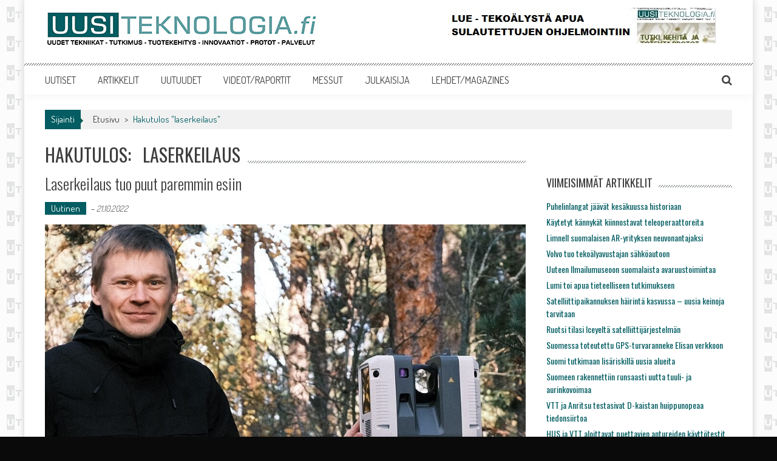

--- FILE ---
content_type: text/html; charset=UTF-8
request_url: https://www.uusiteknologia.fi/?s=laserkeilaus
body_size: 13096
content:
<!DOCTYPE html>
<html lang="fi">
<head>
<meta charset="UTF-8" />
<meta name="viewport" content="width=device-width, initial-scale=1" />
<link rel="profile" href="https://gmpg.org/xfn/11" />
<link rel="pingback" href="https://www.uusiteknologia.fi/xmlrpc.php" />

<title>Hakutulokset haulle &#8221;laserkeilaus&#8221; &#8211; Uusiteknologia.fi</title>
<meta name='robots' content='noindex, follow, max-image-preview:large' />
<link rel='dns-prefetch' href='//fonts.googleapis.com' />
<link rel="alternate" type="application/rss+xml" title="Uusiteknologia.fi &raquo; syöte" href="https://www.uusiteknologia.fi/feed/" />
<link rel="alternate" type="application/rss+xml" title="Uusiteknologia.fi &raquo; kommenttien syöte" href="https://www.uusiteknologia.fi/comments/feed/" />
<link rel="alternate" type="application/rss+xml" title="Uusiteknologia.fi &raquo; haun tulokset haulle &#8220;laserkeilaus&#8221; RSS-syöte" href="https://www.uusiteknologia.fi/search/laserkeilaus/feed/rss2/" />
<style id='wp-img-auto-sizes-contain-inline-css' type='text/css'>
img:is([sizes=auto i],[sizes^="auto," i]){contain-intrinsic-size:3000px 1500px}
/*# sourceURL=wp-img-auto-sizes-contain-inline-css */
</style>
<style id='wp-emoji-styles-inline-css' type='text/css'>

	img.wp-smiley, img.emoji {
		display: inline !important;
		border: none !important;
		box-shadow: none !important;
		height: 1em !important;
		width: 1em !important;
		margin: 0 0.07em !important;
		vertical-align: -0.1em !important;
		background: none !important;
		padding: 0 !important;
	}
/*# sourceURL=wp-emoji-styles-inline-css */
</style>
<style id='wp-block-library-inline-css' type='text/css'>
:root{--wp-block-synced-color:#7a00df;--wp-block-synced-color--rgb:122,0,223;--wp-bound-block-color:var(--wp-block-synced-color);--wp-editor-canvas-background:#ddd;--wp-admin-theme-color:#007cba;--wp-admin-theme-color--rgb:0,124,186;--wp-admin-theme-color-darker-10:#006ba1;--wp-admin-theme-color-darker-10--rgb:0,107,160.5;--wp-admin-theme-color-darker-20:#005a87;--wp-admin-theme-color-darker-20--rgb:0,90,135;--wp-admin-border-width-focus:2px}@media (min-resolution:192dpi){:root{--wp-admin-border-width-focus:1.5px}}.wp-element-button{cursor:pointer}:root .has-very-light-gray-background-color{background-color:#eee}:root .has-very-dark-gray-background-color{background-color:#313131}:root .has-very-light-gray-color{color:#eee}:root .has-very-dark-gray-color{color:#313131}:root .has-vivid-green-cyan-to-vivid-cyan-blue-gradient-background{background:linear-gradient(135deg,#00d084,#0693e3)}:root .has-purple-crush-gradient-background{background:linear-gradient(135deg,#34e2e4,#4721fb 50%,#ab1dfe)}:root .has-hazy-dawn-gradient-background{background:linear-gradient(135deg,#faaca8,#dad0ec)}:root .has-subdued-olive-gradient-background{background:linear-gradient(135deg,#fafae1,#67a671)}:root .has-atomic-cream-gradient-background{background:linear-gradient(135deg,#fdd79a,#004a59)}:root .has-nightshade-gradient-background{background:linear-gradient(135deg,#330968,#31cdcf)}:root .has-midnight-gradient-background{background:linear-gradient(135deg,#020381,#2874fc)}:root{--wp--preset--font-size--normal:16px;--wp--preset--font-size--huge:42px}.has-regular-font-size{font-size:1em}.has-larger-font-size{font-size:2.625em}.has-normal-font-size{font-size:var(--wp--preset--font-size--normal)}.has-huge-font-size{font-size:var(--wp--preset--font-size--huge)}.has-text-align-center{text-align:center}.has-text-align-left{text-align:left}.has-text-align-right{text-align:right}.has-fit-text{white-space:nowrap!important}#end-resizable-editor-section{display:none}.aligncenter{clear:both}.items-justified-left{justify-content:flex-start}.items-justified-center{justify-content:center}.items-justified-right{justify-content:flex-end}.items-justified-space-between{justify-content:space-between}.screen-reader-text{border:0;clip-path:inset(50%);height:1px;margin:-1px;overflow:hidden;padding:0;position:absolute;width:1px;word-wrap:normal!important}.screen-reader-text:focus{background-color:#ddd;clip-path:none;color:#444;display:block;font-size:1em;height:auto;left:5px;line-height:normal;padding:15px 23px 14px;text-decoration:none;top:5px;width:auto;z-index:100000}html :where(.has-border-color){border-style:solid}html :where([style*=border-top-color]){border-top-style:solid}html :where([style*=border-right-color]){border-right-style:solid}html :where([style*=border-bottom-color]){border-bottom-style:solid}html :where([style*=border-left-color]){border-left-style:solid}html :where([style*=border-width]){border-style:solid}html :where([style*=border-top-width]){border-top-style:solid}html :where([style*=border-right-width]){border-right-style:solid}html :where([style*=border-bottom-width]){border-bottom-style:solid}html :where([style*=border-left-width]){border-left-style:solid}html :where(img[class*=wp-image-]){height:auto;max-width:100%}:where(figure){margin:0 0 1em}html :where(.is-position-sticky){--wp-admin--admin-bar--position-offset:var(--wp-admin--admin-bar--height,0px)}@media screen and (max-width:600px){html :where(.is-position-sticky){--wp-admin--admin-bar--position-offset:0px}}

/*# sourceURL=wp-block-library-inline-css */
</style><style id='wp-block-paragraph-inline-css' type='text/css'>
.is-small-text{font-size:.875em}.is-regular-text{font-size:1em}.is-large-text{font-size:2.25em}.is-larger-text{font-size:3em}.has-drop-cap:not(:focus):first-letter{float:left;font-size:8.4em;font-style:normal;font-weight:100;line-height:.68;margin:.05em .1em 0 0;text-transform:uppercase}body.rtl .has-drop-cap:not(:focus):first-letter{float:none;margin-left:.1em}p.has-drop-cap.has-background{overflow:hidden}:root :where(p.has-background){padding:1.25em 2.375em}:where(p.has-text-color:not(.has-link-color)) a{color:inherit}p.has-text-align-left[style*="writing-mode:vertical-lr"],p.has-text-align-right[style*="writing-mode:vertical-rl"]{rotate:180deg}
/*# sourceURL=https://www.uusiteknologia.fi/wp-includes/blocks/paragraph/style.min.css */
</style>
<style id='global-styles-inline-css' type='text/css'>
:root{--wp--preset--aspect-ratio--square: 1;--wp--preset--aspect-ratio--4-3: 4/3;--wp--preset--aspect-ratio--3-4: 3/4;--wp--preset--aspect-ratio--3-2: 3/2;--wp--preset--aspect-ratio--2-3: 2/3;--wp--preset--aspect-ratio--16-9: 16/9;--wp--preset--aspect-ratio--9-16: 9/16;--wp--preset--color--black: #000000;--wp--preset--color--cyan-bluish-gray: #abb8c3;--wp--preset--color--white: #ffffff;--wp--preset--color--pale-pink: #f78da7;--wp--preset--color--vivid-red: #cf2e2e;--wp--preset--color--luminous-vivid-orange: #ff6900;--wp--preset--color--luminous-vivid-amber: #fcb900;--wp--preset--color--light-green-cyan: #7bdcb5;--wp--preset--color--vivid-green-cyan: #00d084;--wp--preset--color--pale-cyan-blue: #8ed1fc;--wp--preset--color--vivid-cyan-blue: #0693e3;--wp--preset--color--vivid-purple: #9b51e0;--wp--preset--gradient--vivid-cyan-blue-to-vivid-purple: linear-gradient(135deg,rgb(6,147,227) 0%,rgb(155,81,224) 100%);--wp--preset--gradient--light-green-cyan-to-vivid-green-cyan: linear-gradient(135deg,rgb(122,220,180) 0%,rgb(0,208,130) 100%);--wp--preset--gradient--luminous-vivid-amber-to-luminous-vivid-orange: linear-gradient(135deg,rgb(252,185,0) 0%,rgb(255,105,0) 100%);--wp--preset--gradient--luminous-vivid-orange-to-vivid-red: linear-gradient(135deg,rgb(255,105,0) 0%,rgb(207,46,46) 100%);--wp--preset--gradient--very-light-gray-to-cyan-bluish-gray: linear-gradient(135deg,rgb(238,238,238) 0%,rgb(169,184,195) 100%);--wp--preset--gradient--cool-to-warm-spectrum: linear-gradient(135deg,rgb(74,234,220) 0%,rgb(151,120,209) 20%,rgb(207,42,186) 40%,rgb(238,44,130) 60%,rgb(251,105,98) 80%,rgb(254,248,76) 100%);--wp--preset--gradient--blush-light-purple: linear-gradient(135deg,rgb(255,206,236) 0%,rgb(152,150,240) 100%);--wp--preset--gradient--blush-bordeaux: linear-gradient(135deg,rgb(254,205,165) 0%,rgb(254,45,45) 50%,rgb(107,0,62) 100%);--wp--preset--gradient--luminous-dusk: linear-gradient(135deg,rgb(255,203,112) 0%,rgb(199,81,192) 50%,rgb(65,88,208) 100%);--wp--preset--gradient--pale-ocean: linear-gradient(135deg,rgb(255,245,203) 0%,rgb(182,227,212) 50%,rgb(51,167,181) 100%);--wp--preset--gradient--electric-grass: linear-gradient(135deg,rgb(202,248,128) 0%,rgb(113,206,126) 100%);--wp--preset--gradient--midnight: linear-gradient(135deg,rgb(2,3,129) 0%,rgb(40,116,252) 100%);--wp--preset--font-size--small: 13px;--wp--preset--font-size--medium: 20px;--wp--preset--font-size--large: 36px;--wp--preset--font-size--x-large: 42px;--wp--preset--spacing--20: 0.44rem;--wp--preset--spacing--30: 0.67rem;--wp--preset--spacing--40: 1rem;--wp--preset--spacing--50: 1.5rem;--wp--preset--spacing--60: 2.25rem;--wp--preset--spacing--70: 3.38rem;--wp--preset--spacing--80: 5.06rem;--wp--preset--shadow--natural: 6px 6px 9px rgba(0, 0, 0, 0.2);--wp--preset--shadow--deep: 12px 12px 50px rgba(0, 0, 0, 0.4);--wp--preset--shadow--sharp: 6px 6px 0px rgba(0, 0, 0, 0.2);--wp--preset--shadow--outlined: 6px 6px 0px -3px rgb(255, 255, 255), 6px 6px rgb(0, 0, 0);--wp--preset--shadow--crisp: 6px 6px 0px rgb(0, 0, 0);}:where(.is-layout-flex){gap: 0.5em;}:where(.is-layout-grid){gap: 0.5em;}body .is-layout-flex{display: flex;}.is-layout-flex{flex-wrap: wrap;align-items: center;}.is-layout-flex > :is(*, div){margin: 0;}body .is-layout-grid{display: grid;}.is-layout-grid > :is(*, div){margin: 0;}:where(.wp-block-columns.is-layout-flex){gap: 2em;}:where(.wp-block-columns.is-layout-grid){gap: 2em;}:where(.wp-block-post-template.is-layout-flex){gap: 1.25em;}:where(.wp-block-post-template.is-layout-grid){gap: 1.25em;}.has-black-color{color: var(--wp--preset--color--black) !important;}.has-cyan-bluish-gray-color{color: var(--wp--preset--color--cyan-bluish-gray) !important;}.has-white-color{color: var(--wp--preset--color--white) !important;}.has-pale-pink-color{color: var(--wp--preset--color--pale-pink) !important;}.has-vivid-red-color{color: var(--wp--preset--color--vivid-red) !important;}.has-luminous-vivid-orange-color{color: var(--wp--preset--color--luminous-vivid-orange) !important;}.has-luminous-vivid-amber-color{color: var(--wp--preset--color--luminous-vivid-amber) !important;}.has-light-green-cyan-color{color: var(--wp--preset--color--light-green-cyan) !important;}.has-vivid-green-cyan-color{color: var(--wp--preset--color--vivid-green-cyan) !important;}.has-pale-cyan-blue-color{color: var(--wp--preset--color--pale-cyan-blue) !important;}.has-vivid-cyan-blue-color{color: var(--wp--preset--color--vivid-cyan-blue) !important;}.has-vivid-purple-color{color: var(--wp--preset--color--vivid-purple) !important;}.has-black-background-color{background-color: var(--wp--preset--color--black) !important;}.has-cyan-bluish-gray-background-color{background-color: var(--wp--preset--color--cyan-bluish-gray) !important;}.has-white-background-color{background-color: var(--wp--preset--color--white) !important;}.has-pale-pink-background-color{background-color: var(--wp--preset--color--pale-pink) !important;}.has-vivid-red-background-color{background-color: var(--wp--preset--color--vivid-red) !important;}.has-luminous-vivid-orange-background-color{background-color: var(--wp--preset--color--luminous-vivid-orange) !important;}.has-luminous-vivid-amber-background-color{background-color: var(--wp--preset--color--luminous-vivid-amber) !important;}.has-light-green-cyan-background-color{background-color: var(--wp--preset--color--light-green-cyan) !important;}.has-vivid-green-cyan-background-color{background-color: var(--wp--preset--color--vivid-green-cyan) !important;}.has-pale-cyan-blue-background-color{background-color: var(--wp--preset--color--pale-cyan-blue) !important;}.has-vivid-cyan-blue-background-color{background-color: var(--wp--preset--color--vivid-cyan-blue) !important;}.has-vivid-purple-background-color{background-color: var(--wp--preset--color--vivid-purple) !important;}.has-black-border-color{border-color: var(--wp--preset--color--black) !important;}.has-cyan-bluish-gray-border-color{border-color: var(--wp--preset--color--cyan-bluish-gray) !important;}.has-white-border-color{border-color: var(--wp--preset--color--white) !important;}.has-pale-pink-border-color{border-color: var(--wp--preset--color--pale-pink) !important;}.has-vivid-red-border-color{border-color: var(--wp--preset--color--vivid-red) !important;}.has-luminous-vivid-orange-border-color{border-color: var(--wp--preset--color--luminous-vivid-orange) !important;}.has-luminous-vivid-amber-border-color{border-color: var(--wp--preset--color--luminous-vivid-amber) !important;}.has-light-green-cyan-border-color{border-color: var(--wp--preset--color--light-green-cyan) !important;}.has-vivid-green-cyan-border-color{border-color: var(--wp--preset--color--vivid-green-cyan) !important;}.has-pale-cyan-blue-border-color{border-color: var(--wp--preset--color--pale-cyan-blue) !important;}.has-vivid-cyan-blue-border-color{border-color: var(--wp--preset--color--vivid-cyan-blue) !important;}.has-vivid-purple-border-color{border-color: var(--wp--preset--color--vivid-purple) !important;}.has-vivid-cyan-blue-to-vivid-purple-gradient-background{background: var(--wp--preset--gradient--vivid-cyan-blue-to-vivid-purple) !important;}.has-light-green-cyan-to-vivid-green-cyan-gradient-background{background: var(--wp--preset--gradient--light-green-cyan-to-vivid-green-cyan) !important;}.has-luminous-vivid-amber-to-luminous-vivid-orange-gradient-background{background: var(--wp--preset--gradient--luminous-vivid-amber-to-luminous-vivid-orange) !important;}.has-luminous-vivid-orange-to-vivid-red-gradient-background{background: var(--wp--preset--gradient--luminous-vivid-orange-to-vivid-red) !important;}.has-very-light-gray-to-cyan-bluish-gray-gradient-background{background: var(--wp--preset--gradient--very-light-gray-to-cyan-bluish-gray) !important;}.has-cool-to-warm-spectrum-gradient-background{background: var(--wp--preset--gradient--cool-to-warm-spectrum) !important;}.has-blush-light-purple-gradient-background{background: var(--wp--preset--gradient--blush-light-purple) !important;}.has-blush-bordeaux-gradient-background{background: var(--wp--preset--gradient--blush-bordeaux) !important;}.has-luminous-dusk-gradient-background{background: var(--wp--preset--gradient--luminous-dusk) !important;}.has-pale-ocean-gradient-background{background: var(--wp--preset--gradient--pale-ocean) !important;}.has-electric-grass-gradient-background{background: var(--wp--preset--gradient--electric-grass) !important;}.has-midnight-gradient-background{background: var(--wp--preset--gradient--midnight) !important;}.has-small-font-size{font-size: var(--wp--preset--font-size--small) !important;}.has-medium-font-size{font-size: var(--wp--preset--font-size--medium) !important;}.has-large-font-size{font-size: var(--wp--preset--font-size--large) !important;}.has-x-large-font-size{font-size: var(--wp--preset--font-size--x-large) !important;}
/*# sourceURL=global-styles-inline-css */
</style>

<style id='classic-theme-styles-inline-css' type='text/css'>
/*! This file is auto-generated */
.wp-block-button__link{color:#fff;background-color:#32373c;border-radius:9999px;box-shadow:none;text-decoration:none;padding:calc(.667em + 2px) calc(1.333em + 2px);font-size:1.125em}.wp-block-file__button{background:#32373c;color:#fff;text-decoration:none}
/*# sourceURL=/wp-includes/css/classic-themes.min.css */
</style>
<link rel='stylesheet' id='apss-font-awesome-five-css' href='https://www.uusiteknologia.fi/wp-content/plugins/accesspress-social-share/css/fontawesome-all.css?ver=4.5.6' type='text/css' media='all' />
<link rel='stylesheet' id='apss-frontend-css-css' href='https://www.uusiteknologia.fi/wp-content/plugins/accesspress-social-share/css/frontend.css?ver=4.5.6' type='text/css' media='all' />
<link rel='stylesheet' id='apss-font-opensans-css' href='//fonts.googleapis.com/css?family=Open+Sans&#038;ver=6.9' type='text/css' media='all' />
<link rel='stylesheet' id='parent-style-css' href='https://www.uusiteknologia.fi/wp-content/themes/accesspress-mag/style.css?ver=6.9' type='text/css' media='all' />
<link rel='stylesheet' id='child-style-css' href='https://www.uusiteknologia.fi/wp-content/themes/uusiteknologia/style.css?ver=6.9' type='text/css' media='all' />
<link rel='stylesheet' id='google-fonts-css' href='//fonts.googleapis.com/css?family=Open+Sans%3A400%2C600%2C700%2C300%7COswald%3A400%2C700%2C300%7CDosis%3A400%2C300%2C500%2C600%2C700&#038;ver=6.9' type='text/css' media='all' />
<link rel='stylesheet' id='animate-css' href='https://www.uusiteknologia.fi/wp-content/themes/accesspress-mag/css/animate.css?ver=6.9' type='text/css' media='all' />
<link rel='stylesheet' id='fontawesome-font-css' href='https://www.uusiteknologia.fi/wp-content/themes/accesspress-mag/css/font-awesome.min.css?ver=6.9' type='text/css' media='all' />
<link rel='stylesheet' id='accesspress-mag-style-css' href='https://www.uusiteknologia.fi/wp-content/themes/uusiteknologia/style.css?ver=1.12' type='text/css' media='all' />
<link rel='stylesheet' id='responsive-css' href='https://www.uusiteknologia.fi/wp-content/themes/accesspress-mag/css/responsive.css?ver=1.12' type='text/css' media='all' />
<link rel='stylesheet' id='accesspress-mag-nivolightbox-style-css' href='https://www.uusiteknologia.fi/wp-content/themes/accesspress-mag/js/lightbox/nivo-lightbox.css?ver=6.9' type='text/css' media='all' />
<link rel='stylesheet' id='latest-posts-style-css' href='https://www.uusiteknologia.fi/wp-content/plugins/latest-posts/assets/css/style.css?ver=1.4.4' type='text/css' media='all' />
<script type="text/javascript" src="https://www.uusiteknologia.fi/wp-includes/js/jquery/jquery.min.js?ver=3.7.1" id="jquery-core-js"></script>
<script type="text/javascript" src="https://www.uusiteknologia.fi/wp-includes/js/jquery/jquery-migrate.min.js?ver=3.4.1" id="jquery-migrate-js"></script>
<script type="text/javascript" src="https://www.uusiteknologia.fi/wp-content/themes/accesspress-mag/js/wow.min.js?ver=1.0.1" id="wow-js"></script>
<script type="text/javascript" src="https://www.uusiteknologia.fi/wp-content/themes/accesspress-mag/js/custom-scripts.js?ver=1.0.1" id="accesspress-mag-custom-scripts-js"></script>
<link rel="https://api.w.org/" href="https://www.uusiteknologia.fi/wp-json/" /><link rel="EditURI" type="application/rsd+xml" title="RSD" href="https://www.uusiteknologia.fi/xmlrpc.php?rsd" />
<meta name="generator" content="WordPress 6.9" />
    <script type="text/javascript">
        jQuery(function($){
            if( $('body').hasClass('rtl') ){
                var directionClass = 'rtl';
            } else {
                var directionClass = 'ltr';
            }
        
        /*--------------For Home page slider-------------------*/
        
            $("#homeslider").bxSlider({
                controls: true,
                pager: false,
                pause: 6000,
                speed: 1000,
                auto: false                                        
            });
            
            $("#homeslider-mobile").bxSlider({
                controls: true,
                pager: false,
                pause: 6000,
                speed: 1000,
                auto: false                                        
            });

        /*--------------For news ticker----------------*/

                        
            });
    </script>
    	<style type="text/css">
			.site-title,
		.site-description {
			position: absolute;
			clip: rect(1px, 1px, 1px, 1px);
		}
		</style>
	<style type="text/css" id="custom-background-css">
body.custom-background { background-color: #0a0a0a; background-image: url("https://www.uusiteknologia.fi/wp-content/uploads/2016/01/favicon_sivutausta.gif"); background-position: left top; background-size: auto; background-repeat: repeat; background-attachment: scroll; }
</style>
	<link rel="icon" href="https://www.uusiteknologia.fi/wp-content/uploads/2015/09/cropped-favicon-1-32x32.gif" sizes="32x32" />
<link rel="icon" href="https://www.uusiteknologia.fi/wp-content/uploads/2015/09/cropped-favicon-1-192x192.gif" sizes="192x192" />
<link rel="apple-touch-icon" href="https://www.uusiteknologia.fi/wp-content/uploads/2015/09/cropped-favicon-1-180x180.gif" />
<meta name="msapplication-TileImage" content="https://www.uusiteknologia.fi/wp-content/uploads/2015/09/cropped-favicon-1-270x270.gif" />
		<style type="text/css" id="wp-custom-css">
			mark, ins {
    background: #fff;
    text-decoration: none;
}

.homepage-middle-ad {
		margin: 0 auto 30px;
}		</style>
		</head>

<body class="search search-results custom-background wp-theme-accesspress-mag wp-child-theme-uusiteknologia archive-right-sidebar archive-page- boxed-layout">

<!-- Google Tag Manager (noscript) -->
<noscript><iframe src="https://www.googletagmanager.com/ns.html?id=GTM-TDLLCH3"
height="0" width="0" style="display:none;visibility:hidden"></iframe></noscript>
<!-- End Google Tag Manager (noscript) -->

<div id="page" class="hfeed site">
	<a class="skip-link screen-reader-text" href="#content">Skip to content</a>
      
	
    <header id="masthead" class="site-header" role="banner">    
    
                <div class="top-menu-wrapper no_menu clearfix">
            <div class="apmag-container">
                        <div class="current-date">Tuesday, January 20, 2026</div>
                                                </div>
        </div><!-- .top-menu-wrapper -->
        
                    
        <div class="logo-ad-wrapper clearfix">
            <div class="apmag-container">
        		<div class="site-branding">
                    <div class="sitelogo-wrap">  
                                                <a itemprop="url" href="https://www.uusiteknologia.fi/">
                            <img src="https://www.uusiteknologia.fi/wp-content/uploads/2015/09/uusiteknologia_text_450x70.jpg" alt="uusiteknologia.fi" title="" />
                        </a>
                                                <meta itemprop="name" content="Uusiteknologia.fi" />
                    </div>
                    <div class="sitetext-wrap">  
                        <a href="https://www.uusiteknologia.fi/" rel="home">
                        <h1 class="site-title">Uusiteknologia.fi</h1>
                        <h2 class="site-description">Uutta teknologiaa ja innovaatioita</h2>
                        </a>
                    </div>                   
                 </div><!-- .site-branding -->        		
                
                
                                    <div class="header-ad">
                        <aside id="block-73" class="widget widget_block"><p><a href="https://www.uusiteknologia.fi/nykyelektroniikan-suunnittelukoulu-1-6-osaa/"><img decoding="async" src="https://www.uusiteknologia.fi/wp-content/uploads/2025/03/AI_suunnittelusarja_banneri_www-1.jpg" alt="www.uusiteknologia.fi"></a></p></aside> 
                    </div><!--header ad-->
                                
                
            </div><!-- .apmag-container -->
        </div><!-- .logo-ad-wrapper -->
   
    	
        <nav id="site-navigation" class="main-navigation" role="navigation">
			<div class="apmag-container">
                <div class="nav-wrapper">
                    <div class="nav-toggle hide">
                        <span> </span>
                        <span> </span>
                        <span> </span>
                    </div>
        			<div class="menu"><ul id="menu-etusivu" class="menu"><li id="menu-item-5332" class="menu-item menu-item-type-taxonomy menu-item-object-category menu-item-5332"><a href="https://www.uusiteknologia.fi/category/u/">UUTISET</a></li>
<li id="menu-item-6455" class="menu-item menu-item-type-taxonomy menu-item-object-category menu-item-6455"><a href="https://www.uusiteknologia.fi/category/ar/" title="Artikkelit ja raportit">ARTIKKELIT</a></li>
<li id="menu-item-7720" class="menu-item menu-item-type-taxonomy menu-item-object-category menu-item-7720"><a href="https://www.uusiteknologia.fi/category/tu/">UUTUUDET</a></li>
<li id="menu-item-5533" class="menu-item menu-item-type-taxonomy menu-item-object-category menu-item-5533"><a href="https://www.uusiteknologia.fi/category/ev/" title="Videot ja esitykset">VIDEOT/RAPORTIT</a></li>
<li id="menu-item-6509" class="menu-item menu-item-type-taxonomy menu-item-object-category menu-item-6509"><a href="https://www.uusiteknologia.fi/category/mt/">MESSUT</a></li>
<li id="menu-item-7433" class="menu-item menu-item-type-post_type menu-item-object-page menu-item-7433"><a href="https://www.uusiteknologia.fi/julkaisija/">JULKAISIJA</a></li>
<li id="menu-item-6817" class="menu-item menu-item-type-post_type menu-item-object-page menu-item-6817"><a href="https://www.uusiteknologia.fi/in-english/" title="More information">LEHDET/MAGAZINES</a></li>
</ul></div>                </div>                
                <div class="search-icon">
    <i class="fa fa-search"></i>
    <div class="ak-search">
        <div class="close">&times;</div>
     <form action="https://www.uusiteknologia.fi/" class="search-form" method="get" role="search">
        <label>
            <span class="screen-reader-text">Search for:</span>
            <input type="search" title="Search for:" name="s" value="laserkeilaus" placeholder="Search Content..." class="search-field" />
        </label>
        <input type="submit" value="Search" class="search-submit" />
     </form>
     <div class="overlay-search"> </div> 
    </div>
</div> 
                            </div>
		</nav><!-- #site-navigation -->
        
	</header><!-- #masthead -->
    		<div id="content" class="site-content">

<div class="apmag-container">
     <div id="accesspres-mag-breadcrumbs" class="clearfix"><span class="bread-you">Sijainti</span><div class="ak-container">Etusivu <span class="bread_arrow"> > </span> <span class="current">Hakutulos "laserkeilaus"</span></div></div>	<section id="primary" class="content-area">
		<main id="main" class="site-main" role="main">

		
			<header class="page-header">
				<h1 class="page-title"><span>Hakutulos: </span><span>laserkeilaus</span></h1>
			</header><!-- .page-header -->

						
				
<article id="post-82242" class="clearfix post-82242 post type-post status-publish format-standard has-post-thumbnail hentry category-u tag-helsingin-yliopisto tag-laserkeilaus tag-metsat tag-pistepilvi tag-puusto tag-vaitostilaisuus">
	<header class="entry-header">
		<h1 class="entry-title"><a href="https://www.uusiteknologia.fi/2022/10/21/laserkeilaus-tuo-puut-paremmin-esiin/" rel="bookmark">Laserkeilaus tuo puut paremmin esiin</a></h1>
				<div class="entry-meta">
            <ul class="post-categories">
	<li><a href="https://www.uusiteknologia.fi/category/u/" rel="category tag">Uutinen</a></li></ul>			<span class="byline">  - </span><span class="posted-on"><time class="entry-date published" datetime="2022-10-21T09:47:37+03:00">21.10.2022</time><time class="updated" datetime="2022-10-29T16:18:10+03:00">29.10.2022</time></span>            		</div><!-- .entry-meta -->
			</header><!-- .entry-header -->
    
    <div class="entry-content">
                        <div class="post-image non-zoomin">
                    <a href="https://www.uusiteknologia.fi/2022/10/21/laserkeilaus-tuo-puut-paremmin-esiin/"><img src="https://www.uusiteknologia.fi/wp-content/uploads/2022/10/Luoma_laserskannaus_www-999x509.jpg" alt="" /></a>
                    <a class="big-image-overlay" href="https://www.uusiteknologia.fi/2022/10/21/laserkeilaus-tuo-puut-paremmin-esiin/"><i class="fa fa-external-link"></i></a>
                </div>
        		<p></p>
			</div><!-- .entry-content -->
	<div class="clearfix"> </div>
	<footer class="entry-footer">
		<span class="tags-links">Tunnisteet <a href="https://www.uusiteknologia.fi/tag/helsingin-yliopisto/" rel="tag">Helsingin yliopisto</a> <a href="https://www.uusiteknologia.fi/tag/laserkeilaus/" rel="tag">laserkeilaus</a> <a href="https://www.uusiteknologia.fi/tag/metsat/" rel="tag">metsät</a> <a href="https://www.uusiteknologia.fi/tag/pistepilvi/" rel="tag">pistepilvi</a> <a href="https://www.uusiteknologia.fi/tag/puusto/" rel="tag">puusto</a> <a href="https://www.uusiteknologia.fi/tag/vaitostilaisuus/" rel="tag">väitöstilaisuus</a> </span>	</footer><!-- .entry-footer -->
</article><!-- #post-## -->

			
				
<article id="post-61256" class="clearfix post-61256 post type-post status-publish format-standard has-post-thumbnail hentry category-ev tag-3d-visualisointi tag-aalto-yliopisto tag-digitointi tag-laserkeilaus tag-maanmittauslaitos tag-mml tag-paikkatietokeskus tag-suomen-akatemian-laserkeilauksen-huippuyksikko">
	<header class="entry-header">
		<h1 class="entry-title"><a href="https://www.uusiteknologia.fi/2019/11/26/laserkeilaus-auttaa-3d-virtualisointia-palkittua-osaamista/" rel="bookmark">Laserkeilaus auttaa 3D-virtualisointia &#8211; palkittua osaamista</a></h1>
				<div class="entry-meta">
            <ul class="post-categories">
	<li><a href="https://www.uusiteknologia.fi/category/ev/" rel="category tag">Esitykset</a></li></ul>			<span class="byline">  - </span><span class="posted-on"><time class="entry-date published" datetime="2019-11-26T08:04:46+02:00">26.11.2019</time><time class="updated" datetime="2019-11-26T08:07:52+02:00">26.11.2019</time></span>            		</div><!-- .entry-meta -->
			</header><!-- .entry-header -->
    
    <div class="entry-content">
                        <div class="post-image non-zoomin">
                    <a href="https://www.uusiteknologia.fi/2019/11/26/laserkeilaus-auttaa-3d-virtualisointia-palkittua-osaamista/"><img src="https://www.uusiteknologia.fi/wp-content/uploads/2019/11/LahtiMMkisat2017_Aalto_Paikkatietokeskus_www-1000x509.jpg" alt="" /></a>
                    <a class="big-image-overlay" href="https://www.uusiteknologia.fi/2019/11/26/laserkeilaus-auttaa-3d-virtualisointia-palkittua-osaamista/"><i class="fa fa-external-link"></i></a>
                </div>
        		<p></p>
			</div><!-- .entry-content -->
	<div class="clearfix"> </div>
	<footer class="entry-footer">
		<span class="tags-links">Tunnisteet <a href="https://www.uusiteknologia.fi/tag/3d-visualisointi/" rel="tag">3D-visualisointi</a> <a href="https://www.uusiteknologia.fi/tag/aalto-yliopisto/" rel="tag">Aalto-yliopisto</a> <a href="https://www.uusiteknologia.fi/tag/digitointi/" rel="tag">digitointi</a> <a href="https://www.uusiteknologia.fi/tag/laserkeilaus/" rel="tag">laserkeilaus</a> <a href="https://www.uusiteknologia.fi/tag/maanmittauslaitos/" rel="tag">Maanmittauslaitos</a> <a href="https://www.uusiteknologia.fi/tag/mml/" rel="tag">MML</a> <a href="https://www.uusiteknologia.fi/tag/paikkatietokeskus/" rel="tag">Paikkatietokeskus</a> <a href="https://www.uusiteknologia.fi/tag/suomen-akatemian-laserkeilauksen-huippuyksikko/" rel="tag">Suomen Akatemian Laserkeilauksen huippuyksikkö</a> </span>	</footer><!-- .entry-footer -->
</article><!-- #post-## -->

			
				
<article id="post-53856" class="clearfix post-53856 post type-post status-publish format-standard has-post-thumbnail hentry category-u tag-3d-digitointi tag-aalto-yliopisto tag-kulttuurikohteet tag-laserkeilaus tag-mallinnus tag-paikkatietokeskus">
	<header class="entry-header">
		<h1 class="entry-title"><a href="https://www.uusiteknologia.fi/2019/04/24/laserkeilaus-tuo-avun-jos-arvokohde-tuhoutuu/" rel="bookmark">Laserkeilaus tuo avun, jos arvokohde tuhoutuu</a></h1>
				<div class="entry-meta">
            <ul class="post-categories">
	<li><a href="https://www.uusiteknologia.fi/category/u/" rel="category tag">Uutinen</a></li></ul>			<span class="byline">  - </span><span class="posted-on"><time class="entry-date published" datetime="2019-04-24T11:22:54+03:00">24.4.2019</time><time class="updated" datetime="2019-04-24T11:40:07+03:00">24.4.2019</time></span>            		</div><!-- .entry-meta -->
			</header><!-- .entry-header -->
    
    <div class="entry-content">
                        <div class="post-image non-zoomin">
                    <a href="https://www.uusiteknologia.fi/2019/04/24/laserkeilaus-tuo-avun-jos-arvokohde-tuhoutuu/"><img src="https://www.uusiteknologia.fi/wp-content/uploads/2019/04/MML_keilaus_Antero-Kukko-1000x509.jpg" alt="" /></a>
                    <a class="big-image-overlay" href="https://www.uusiteknologia.fi/2019/04/24/laserkeilaus-tuo-avun-jos-arvokohde-tuhoutuu/"><i class="fa fa-external-link"></i></a>
                </div>
        		<p></p>
			</div><!-- .entry-content -->
	<div class="clearfix"> </div>
	<footer class="entry-footer">
		<span class="tags-links">Tunnisteet <a href="https://www.uusiteknologia.fi/tag/3d-digitointi/" rel="tag">3D-digitointi</a> <a href="https://www.uusiteknologia.fi/tag/aalto-yliopisto/" rel="tag">Aalto-yliopisto</a> <a href="https://www.uusiteknologia.fi/tag/kulttuurikohteet/" rel="tag">kulttuurikohteet</a> <a href="https://www.uusiteknologia.fi/tag/laserkeilaus/" rel="tag">laserkeilaus</a> <a href="https://www.uusiteknologia.fi/tag/mallinnus/" rel="tag">mallinnus</a> <a href="https://www.uusiteknologia.fi/tag/paikkatietokeskus/" rel="tag">Paikkatietokeskus</a> </span>	</footer><!-- .entry-footer -->
</article><!-- #post-## -->

			
				
<article id="post-33953" class="clearfix post-33953 post type-post status-publish format-standard has-post-thumbnail hentry category-u tag-2909 tag-ar tag-laserkeilaus tag-lisatty-todellisuus tag-teatteri">
	<header class="entry-header">
		<h1 class="entry-title"><a href="https://www.uusiteknologia.fi/2017/10/13/laserkeilausta-ja-ar-tekniikkaa-teatteriin/" rel="bookmark">Laserkeilausta ja AR-tekniikkaa teatteriin</a></h1>
				<div class="entry-meta">
            <ul class="post-categories">
	<li><a href="https://www.uusiteknologia.fi/category/u/" rel="category tag">Uutinen</a></li></ul>			<span class="byline">  - </span><span class="posted-on"><time class="entry-date published" datetime="2017-10-13T12:37:49+03:00">13.10.2017</time><time class="updated" datetime="2017-10-13T12:53:15+03:00">13.10.2017</time></span>            		</div><!-- .entry-meta -->
			</header><!-- .entry-header -->
    
    <div class="entry-content">
                        <div class="post-image non-zoomin">
                    <a href="https://www.uusiteknologia.fi/2017/10/13/laserkeilausta-ja-ar-tekniikkaa-teatteriin/"><img src="https://www.uusiteknologia.fi/wp-content/uploads/2017/10/jyvaskylanteATTERIWWW-999x509.png" alt="" /></a>
                    <a class="big-image-overlay" href="https://www.uusiteknologia.fi/2017/10/13/laserkeilausta-ja-ar-tekniikkaa-teatteriin/"><i class="fa fa-external-link"></i></a>
                </div>
        		<p></p>
			</div><!-- .entry-content -->
	<div class="clearfix"> </div>
	<footer class="entry-footer">
		<span class="tags-links">Tunnisteet <a href="https://www.uusiteknologia.fi/tag/360/" rel="tag">360</a> <a href="https://www.uusiteknologia.fi/tag/ar/" rel="tag">AR</a> <a href="https://www.uusiteknologia.fi/tag/laserkeilaus/" rel="tag">laserkeilaus</a> <a href="https://www.uusiteknologia.fi/tag/lisatty-todellisuus/" rel="tag">lisätty todellisuus</a> <a href="https://www.uusiteknologia.fi/tag/teatteri/" rel="tag">teatteri</a> </span>	</footer><!-- .entry-footer -->
</article><!-- #post-## -->

			
				
<article id="post-12266" class="clearfix post-12266 post type-post status-publish format-standard has-post-thumbnail hentry category-u tag-centria tag-kirkko tag-kuva tag-laserkeilaus">
	<header class="entry-header">
		<h1 class="entry-title"><a href="https://www.uusiteknologia.fi/2016/05/02/laserkeilaus-voi-tuoda-palaneen-kirkon-takaisin/" rel="bookmark">Laserkeilaus voi tuoda palaneen kirkon takaisin</a></h1>
				<div class="entry-meta">
            <ul class="post-categories">
	<li><a href="https://www.uusiteknologia.fi/category/u/" rel="category tag">Uutinen</a></li></ul>			<span class="byline">  - </span><span class="posted-on"><time class="entry-date published" datetime="2016-05-02T08:17:16+03:00">2.5.2016</time><time class="updated" datetime="2016-05-02T08:18:15+03:00">2.5.2016</time></span>            		</div><!-- .entry-meta -->
			</header><!-- .entry-header -->
    
    <div class="entry-content">
                        <div class="post-image non-zoomin">
                    <a href="https://www.uusiteknologia.fi/2016/05/02/laserkeilaus-voi-tuoda-palaneen-kirkon-takaisin/"><img src="https://www.uusiteknologia.fi/wp-content/uploads/2016/04/ylivieskankirkkolaserkeilausCentria-998x509.jpg" alt="" /></a>
                    <a class="big-image-overlay" href="https://www.uusiteknologia.fi/2016/05/02/laserkeilaus-voi-tuoda-palaneen-kirkon-takaisin/"><i class="fa fa-external-link"></i></a>
                </div>
        		<p></p>
			</div><!-- .entry-content -->
	<div class="clearfix"> </div>
	<footer class="entry-footer">
		<span class="tags-links">Tunnisteet <a href="https://www.uusiteknologia.fi/tag/centria/" rel="tag">Centria</a> <a href="https://www.uusiteknologia.fi/tag/kirkko/" rel="tag">kirkko</a> <a href="https://www.uusiteknologia.fi/tag/kuva/" rel="tag">kuva</a> <a href="https://www.uusiteknologia.fi/tag/laserkeilaus/" rel="tag">laserkeilaus</a> </span>	</footer><!-- .entry-footer -->
</article><!-- #post-## -->

			
				
<article id="post-93409" class="clearfix post-93409 post type-post status-publish format-standard has-post-thumbnail hentry category-u tag-gps tag-hairinta tag-laserkeilaus tag-maanmittauslaitos tag-mml tag-navigointi tag-paikannus tag-satelliitti tag-traficom">
	<header class="entry-header">
		<h1 class="entry-title"><a href="https://www.uusiteknologia.fi/2024/10/02/gps-hairiot-aiheuttavat-jo-merkittavaa-haittaa/" rel="bookmark">GPS-häiriöt aiheuttavat jo merkittävää haittaa</a></h1>
				<div class="entry-meta">
            <ul class="post-categories">
	<li><a href="https://www.uusiteknologia.fi/category/u/" rel="category tag">Uutinen</a></li></ul>			<span class="byline">  - </span><span class="posted-on"><time class="entry-date published" datetime="2024-10-02T10:43:47+03:00">2.10.2024</time><time class="updated" datetime="2024-10-02T10:55:28+03:00">2.10.2024</time></span>            		</div><!-- .entry-meta -->
			</header><!-- .entry-header -->
    
    <div class="entry-content">
                        <div class="post-image non-zoomin">
                    <a href="https://www.uusiteknologia.fi/2024/10/02/gps-hairiot-aiheuttavat-jo-merkittavaa-haittaa/"><img src="https://www.uusiteknologia.fi/wp-content/uploads/2024/10/MML_GPS_hairinta_www-1000x509.jpg" alt="" /></a>
                    <a class="big-image-overlay" href="https://www.uusiteknologia.fi/2024/10/02/gps-hairiot-aiheuttavat-jo-merkittavaa-haittaa/"><i class="fa fa-external-link"></i></a>
                </div>
        		<p></p>
			</div><!-- .entry-content -->
	<div class="clearfix"> </div>
	<footer class="entry-footer">
		<span class="tags-links">Tunnisteet <a href="https://www.uusiteknologia.fi/tag/gps/" rel="tag">GPS</a> <a href="https://www.uusiteknologia.fi/tag/hairinta/" rel="tag">häirintä</a> <a href="https://www.uusiteknologia.fi/tag/laserkeilaus/" rel="tag">laserkeilaus</a> <a href="https://www.uusiteknologia.fi/tag/maanmittauslaitos/" rel="tag">Maanmittauslaitos</a> <a href="https://www.uusiteknologia.fi/tag/mml/" rel="tag">MML</a> <a href="https://www.uusiteknologia.fi/tag/navigointi/" rel="tag">navigointi</a> <a href="https://www.uusiteknologia.fi/tag/paikannus/" rel="tag">paikannus</a> <a href="https://www.uusiteknologia.fi/tag/satelliitti/" rel="tag">satelliitti</a> <a href="https://www.uusiteknologia.fi/tag/traficom/" rel="tag">Traficom</a> </span>	</footer><!-- .entry-footer -->
</article><!-- #post-## -->

			
				
<article id="post-90848" class="clearfix post-90848 post type-post status-publish format-standard has-post-thumbnail hentry category-yleinen tag-autonominen tag-drone tag-oulun-yliopisto tag-pilotti tag-testaus tag-tutkimus tag-tyokone">
	<header class="entry-header">
		<h1 class="entry-title"><a href="https://www.uusiteknologia.fi/2024/04/03/raskaille-robottityokoneille-ja-droneille-uusia-testialueita/" rel="bookmark">Raskaille robottityökoneille ja droneille uusia testialueita</a></h1>
				<div class="entry-meta">
            <ul class="post-categories">
	<li><a href="https://www.uusiteknologia.fi/category/yleinen/" rel="category tag">Yleinen</a></li></ul>			<span class="byline">  - </span><span class="posted-on"><time class="entry-date published" datetime="2024-04-03T09:46:43+03:00">3.4.2024</time><time class="updated" datetime="2024-04-08T09:24:21+03:00">8.4.2024</time></span>            		</div><!-- .entry-meta -->
			</header><!-- .entry-header -->
    
    <div class="entry-content">
                        <div class="post-image non-zoomin">
                    <a href="https://www.uusiteknologia.fi/2024/04/03/raskaille-robottityokoneille-ja-droneille-uusia-testialueita/"><img src="https://www.uusiteknologia.fi/wp-content/uploads/2024/04/Oulunyliopisto_robottikaivuri_www-1000x509.jpg" alt="" /></a>
                    <a class="big-image-overlay" href="https://www.uusiteknologia.fi/2024/04/03/raskaille-robottityokoneille-ja-droneille-uusia-testialueita/"><i class="fa fa-external-link"></i></a>
                </div>
        		<p></p>
			</div><!-- .entry-content -->
	<div class="clearfix"> </div>
	<footer class="entry-footer">
		<span class="tags-links">Tunnisteet <a href="https://www.uusiteknologia.fi/tag/autonominen/" rel="tag">Autonominen</a> <a href="https://www.uusiteknologia.fi/tag/drone/" rel="tag">drone</a> <a href="https://www.uusiteknologia.fi/tag/oulun-yliopisto/" rel="tag">Oulun yliopisto</a> <a href="https://www.uusiteknologia.fi/tag/pilotti/" rel="tag">pilotti</a> <a href="https://www.uusiteknologia.fi/tag/testaus/" rel="tag">testaus</a> <a href="https://www.uusiteknologia.fi/tag/tutkimus/" rel="tag">tutkimus</a> <a href="https://www.uusiteknologia.fi/tag/tyokone/" rel="tag">työkone</a> </span>	</footer><!-- .entry-footer -->
</article><!-- #post-## -->

			
				
<article id="post-89200" class="clearfix post-89200 post type-post status-publish format-standard has-post-thumbnail hentry category-u tag-aalto-yliopisto tag-digitaalinen-kaksonen tag-digitaaliset-vedet tag-ilmatieteen-laitos tag-laserkeilaus tag-lippulaivaohjelma tag-luonto tag-maanmittauslaitos tag-oulun-yliopisto tag-paikkatietokeskus tag-skannaus tag-suomen-ymparistokeskus tag-turun-yliopisto tag-vesisto">
	<header class="entry-header">
		<h1 class="entry-title"><a href="https://www.uusiteknologia.fi/2023/11/28/suomen-vesistoista-tehdaan-laserkeilauksella-digitaalinen-kopio/" rel="bookmark">Suomen vesistöistä tehdään laserkeilauksella digitaalinen kopio</a></h1>
				<div class="entry-meta">
            <ul class="post-categories">
	<li><a href="https://www.uusiteknologia.fi/category/u/" rel="category tag">Uutinen</a></li></ul>			<span class="byline">  - </span><span class="posted-on"><time class="entry-date published" datetime="2023-11-28T09:47:31+02:00">28.11.2023</time><time class="updated" datetime="2023-11-29T11:04:32+02:00">29.11.2023</time></span>            		</div><!-- .entry-meta -->
			</header><!-- .entry-header -->
    
    <div class="entry-content">
                        <div class="post-image non-zoomin">
                    <a href="https://www.uusiteknologia.fi/2023/11/28/suomen-vesistoista-tehdaan-laserkeilauksella-digitaalinen-kopio/"><img src="https://www.uusiteknologia.fi/wp-content/uploads/2023/11/MML_laserkeilaus_Ville_Kankare_www-1000x509.jpg" alt="" /></a>
                    <a class="big-image-overlay" href="https://www.uusiteknologia.fi/2023/11/28/suomen-vesistoista-tehdaan-laserkeilauksella-digitaalinen-kopio/"><i class="fa fa-external-link"></i></a>
                </div>
        		<p></p>
			</div><!-- .entry-content -->
	<div class="clearfix"> </div>
	<footer class="entry-footer">
		<span class="tags-links">Tunnisteet <a href="https://www.uusiteknologia.fi/tag/aalto-yliopisto/" rel="tag">Aalto-yliopisto</a> <a href="https://www.uusiteknologia.fi/tag/digitaalinen-kaksonen/" rel="tag">digitaalinen kaksonen</a> <a href="https://www.uusiteknologia.fi/tag/digitaaliset-vedet/" rel="tag">digitaaliset vedet</a> <a href="https://www.uusiteknologia.fi/tag/ilmatieteen-laitos/" rel="tag">Ilmatieteen laitos</a> <a href="https://www.uusiteknologia.fi/tag/laserkeilaus/" rel="tag">laserkeilaus</a> <a href="https://www.uusiteknologia.fi/tag/lippulaivaohjelma/" rel="tag">Lippulaivaohjelma</a> <a href="https://www.uusiteknologia.fi/tag/luonto/" rel="tag">luonto</a> <a href="https://www.uusiteknologia.fi/tag/maanmittauslaitos/" rel="tag">Maanmittauslaitos</a> <a href="https://www.uusiteknologia.fi/tag/oulun-yliopisto/" rel="tag">Oulun yliopisto</a> <a href="https://www.uusiteknologia.fi/tag/paikkatietokeskus/" rel="tag">Paikkatietokeskus</a> <a href="https://www.uusiteknologia.fi/tag/skannaus/" rel="tag">skannaus</a> <a href="https://www.uusiteknologia.fi/tag/suomen-ymparistokeskus/" rel="tag">Suomen ympäristökeskus</a> <a href="https://www.uusiteknologia.fi/tag/turun-yliopisto/" rel="tag">Turun yliopisto</a> <a href="https://www.uusiteknologia.fi/tag/vesisto/" rel="tag">vesistö</a> </span>	</footer><!-- .entry-footer -->
</article><!-- #post-## -->

			
				
<article id="post-83128" class="clearfix post-83128 post type-post status-publish format-standard has-post-thumbnail hentry category-ar tag-antarktis tag-dorne tag-etelanapa tag-hybrididone tag-ilmatieteen-laitos tag-maanmittauslaitos tag-mannerjaa tag-oaserkeilaus tag-suomen-akatemia tag-tutkimus">
	<header class="entry-header">
		<h1 class="entry-title"><a href="https://www.uusiteknologia.fi/2022/11/28/laserkeilaavat-dronet-parantavat-mannerjaatikoiden-tutkimusta/" rel="bookmark">Laserkeilaavat dronet parantavat mannerjäätiköiden tutkimusta</a></h1>
				<div class="entry-meta">
            <ul class="post-categories">
	<li><a href="https://www.uusiteknologia.fi/category/ar/" rel="category tag">Artikkelit/raportit</a></li></ul>			<span class="byline">  - </span><span class="posted-on"><time class="entry-date published" datetime="2022-11-28T09:58:27+02:00">28.11.2022</time><time class="updated" datetime="2022-11-28T10:03:16+02:00">28.11.2022</time></span>            		</div><!-- .entry-meta -->
			</header><!-- .entry-header -->
    
    <div class="entry-content">
                        <div class="post-image non-zoomin">
                    <a href="https://www.uusiteknologia.fi/2022/11/28/laserkeilaavat-dronet-parantavat-mannerjaatikoiden-tutkimusta/"><img src="https://www.uusiteknologia.fi/wp-content/uploads/2022/11/Maanmittauslaitos_Drone_11_2022-999x509.jpg" alt="" /></a>
                    <a class="big-image-overlay" href="https://www.uusiteknologia.fi/2022/11/28/laserkeilaavat-dronet-parantavat-mannerjaatikoiden-tutkimusta/"><i class="fa fa-external-link"></i></a>
                </div>
        		<p></p>
			</div><!-- .entry-content -->
	<div class="clearfix"> </div>
	<footer class="entry-footer">
		<span class="tags-links">Tunnisteet <a href="https://www.uusiteknologia.fi/tag/antarktis/" rel="tag">Antarktis</a> <a href="https://www.uusiteknologia.fi/tag/dorne/" rel="tag">dorne</a> <a href="https://www.uusiteknologia.fi/tag/etelanapa/" rel="tag">Etelänapa</a> <a href="https://www.uusiteknologia.fi/tag/hybrididone/" rel="tag">hybrididone</a> <a href="https://www.uusiteknologia.fi/tag/ilmatieteen-laitos/" rel="tag">Ilmatieteen laitos</a> <a href="https://www.uusiteknologia.fi/tag/maanmittauslaitos/" rel="tag">Maanmittauslaitos</a> <a href="https://www.uusiteknologia.fi/tag/mannerjaa/" rel="tag">mannerjää</a> <a href="https://www.uusiteknologia.fi/tag/oaserkeilaus/" rel="tag">öaserkeilaus</a> <a href="https://www.uusiteknologia.fi/tag/suomen-akatemia/" rel="tag">Suomen Akatemia</a> <a href="https://www.uusiteknologia.fi/tag/tutkimus/" rel="tag">tutkimus</a> </span>	</footer><!-- .entry-footer -->
</article><!-- #post-## -->

			
				
<article id="post-81601" class="clearfix post-81601 post type-post status-publish format-standard has-post-thumbnail hentry category-ar tag-kuu tag-laser tag-laserkeilaus tag-maanmittauslaitos tag-mml tag-nasa">
	<header class="entry-header">
		<h1 class="entry-title"><a href="https://www.uusiteknologia.fi/2022/09/19/suomalaiskeksinto-kuun-pinnalle/" rel="bookmark">Suomalaiskeksintö Kuun pinnalle?</a></h1>
				<div class="entry-meta">
            <ul class="post-categories">
	<li><a href="https://www.uusiteknologia.fi/category/ar/" rel="category tag">Artikkelit/raportit</a></li></ul>			<span class="byline">  - </span><span class="posted-on"><time class="entry-date published updated" datetime="2022-09-19T09:03:20+03:00">19.9.2022</time></span>            		</div><!-- .entry-meta -->
			</header><!-- .entry-header -->
    
    <div class="entry-content">
                        <div class="post-image non-zoomin">
                    <a href="https://www.uusiteknologia.fi/2022/09/19/suomalaiskeksinto-kuun-pinnalle/"><img src="https://www.uusiteknologia.fi/wp-content/uploads/2022/09/MML_laserreppu_www-1009x509.jpg" alt="" /></a>
                    <a class="big-image-overlay" href="https://www.uusiteknologia.fi/2022/09/19/suomalaiskeksinto-kuun-pinnalle/"><i class="fa fa-external-link"></i></a>
                </div>
        		<p></p>
			</div><!-- .entry-content -->
	<div class="clearfix"> </div>
	<footer class="entry-footer">
		<span class="tags-links">Tunnisteet <a href="https://www.uusiteknologia.fi/tag/kuu/" rel="tag">kuu</a> <a href="https://www.uusiteknologia.fi/tag/laser/" rel="tag">laser</a> <a href="https://www.uusiteknologia.fi/tag/laserkeilaus/" rel="tag">laserkeilaus</a> <a href="https://www.uusiteknologia.fi/tag/maanmittauslaitos/" rel="tag">Maanmittauslaitos</a> <a href="https://www.uusiteknologia.fi/tag/mml/" rel="tag">MML</a> <a href="https://www.uusiteknologia.fi/tag/nasa/" rel="tag">Nasa</a> </span>	</footer><!-- .entry-footer -->
</article><!-- #post-## -->

			
				<nav class="navigation posts-navigation clearfix" role="navigation">
		<h2 class="screen-reader-text">Posts navigation</h2>
		<div class="nav-links">

						<div class="nav-previous"><a href="https://www.uusiteknologia.fi/page/2/?s=laserkeilaus" >Older Posts</a></div>
			
			
		</div><!-- .nav-links -->
	</nav><!-- .navigation -->
	
		
		</main><!-- #main -->
	</section><!-- #primary -->


<div id="secondary-right-sidebar" class="widget-area" role="complementary">
	<div id="secondary">
		<aside id="block-102" class="widget widget_block widget_text">
<p></p>
</aside><aside id="block-97" class="widget widget_block widget_text">
<p></p>
</aside>
		<aside id="recent-posts-4" class="widget widget_recent_entries">
		<h1 class="widget-title"><span>Viimeisimmät artikkelit</span></h1>
		<ul>
											<li>
					<a href="https://www.uusiteknologia.fi/2026/01/20/puhelinlangat-jaavat-kesakuussa-historiaan/">Puhelinlangat jäävät kesäkuussa historiaan</a>
									</li>
											<li>
					<a href="https://www.uusiteknologia.fi/2026/01/19/kaytetyt-kannykat-kiinnostavat-teleoperaattoreita/">Käytetyt kännykät kiinnostavat teleoperaattoreita</a>
									</li>
											<li>
					<a href="https://www.uusiteknologia.fi/2026/01/19/limnell-suomalaisen-ar-yrityksen-neuvonantajaksi/">Limnell suomalaisen AR-yrityksen neuvonantajaksi</a>
									</li>
											<li>
					<a href="https://www.uusiteknologia.fi/2026/01/16/volvo-tuo-tekoalyavustajan-sahkoautoonsa/">Volvo tuo tekoälyavustajan sähköautoon</a>
									</li>
											<li>
					<a href="https://www.uusiteknologia.fi/2026/01/16/uuteen-ilmailumuseoon-suomalaista-avaruustoimintaa/">Uuteen Ilmailumuseoon suomalaista avaruustoimintaa</a>
									</li>
											<li>
					<a href="https://www.uusiteknologia.fi/2026/01/16/lumi-toi-apua-tieteelliseen-tutkimukseen/">Lumi toi apua tieteelliseen tutkimukseen</a>
									</li>
											<li>
					<a href="https://www.uusiteknologia.fi/2026/01/13/satelliittipaikannuksen-hairinta-kasvussa-uusia-keinoja-tarvitaan/">Satelliittipaikannuksen häirintä kasvussa &#8211; uusia keinoja tarvitaan</a>
									</li>
											<li>
					<a href="https://www.uusiteknologia.fi/2026/01/12/ruotsi-tilasi-iceyelta-satelliittijarjestelman/">Ruotsi tilasi Iceyeltä satelliittijärjestelmän</a>
									</li>
											<li>
					<a href="https://www.uusiteknologia.fi/2026/01/12/suomessa-suunniteltu-gps-turvaranneke/">Suomessa toteutettu GPS-turvaranneke Elisan verkkoon</a>
									</li>
											<li>
					<a href="https://www.uusiteknologia.fi/2026/01/09/suomi-tutkimaan-lisariskilla-uusia-alueita/">Suomi tutkimaan lisäriskillä uusia alueita</a>
									</li>
											<li>
					<a href="https://www.uusiteknologia.fi/2026/01/08/suomeen-rakennettiin-runsaasti-uutta-tuuli-ja-aurinkovoimaa/">Suomeen rakennettiin runsaasti uutta tuuli- ja aurinkovoimaa</a>
									</li>
											<li>
					<a href="https://www.uusiteknologia.fi/2026/01/08/vtt-ja-anritsu-testasivat-d-kaistan-huippunopeaa-tiedonsiirtoa/">VTT ja Anritsu testasivat D-kaistan huippunopeaa tiedonsiirtoa</a>
									</li>
											<li>
					<a href="https://www.uusiteknologia.fi/2026/01/08/hus-ja-vtt-aloittavat-potilailla-anturitestit/">HUS ja VTT aloittavat puettavien antureiden käyttötestit</a>
									</li>
											<li>
					<a href="https://www.uusiteknologia.fi/2026/01/07/akkulaitteista-jo-enemman-paloja-kuin-sahkokiukaista/">Akkulaitteista jo enemmän paloja kuin sähkökiukaista</a>
									</li>
											<li>
					<a href="https://www.uusiteknologia.fi/2026/01/07/ces2026-nappaimistomikroja-ja-isommat-naytot/">CES2026: Näppäimistömikroja ja isommat näytöt + robotiikkaa</a>
									</li>
											<li>
					<a href="https://www.uusiteknologia.fi/2026/01/05/suomalaisyritykselta-kiintean-olomuodon-akku/">Suomalaisyritykseltä kiinteän olomuodon akku &#8211; päivitetty 14.1.2026</a>
									</li>
											<li>
					<a href="https://www.uusiteknologia.fi/2026/01/05/mekaaniset-nappaimistot-iso-nordic-asettelulla/">Mekaaniset näppäimistöt ISO-Nordic-asettelulla</a>
									</li>
											<li>
					<a href="https://www.uusiteknologia.fi/2026/01/03/volkswagen-tuo-nappulat-takaisin-viela-konseptina/">Volkswagen tuo nappulat takaisin autoihin</a>
									</li>
											<li>
					<a href="https://www.uusiteknologia.fi/2026/01/02/edulliset-android-kannykat-paatyivat-pukinkontteihin/">Edulliset Android-kännykät päätyivät pukinkontteihin</a>
									</li>
											<li>
					<a href="https://www.uusiteknologia.fi/2025/12/29/bittium-lisensoi-ja-nostaa-tulosennustettaan/">Bittium lisensoi ja nostaa tulosennustettaan</a>
									</li>
											<li>
					<a href="https://www.uusiteknologia.fi/2025/12/29/eu-vauhdittaa-uuden-arktisen-merikaapelin-toteuttamista/">EU vauhdittaa uuden arktisen merikaapelin toteuttamista</a>
									</li>
											<li>
					<a href="https://www.uusiteknologia.fi/2025/12/29/aanesi-paljastaa-enemman-kuin-uskotkaan/">Äänesi paljastaa enemmän kuin uskotkaan</a>
									</li>
											<li>
					<a href="https://www.uusiteknologia.fi/2025/12/25/novatron-ottaa-harppauksia-tyokoneiden-koneohjauksessa/">Novatron tuo 3D-tekniikkaa työkoneiden koneohjaukseen</a>
									</li>
											<li>
					<a href="https://www.uusiteknologia.fi/2025/12/23/eurooppa-ostaa-enemman-hybrideja-ja-suomalaiset-tayssahkoautoja/">Eurooppa ostaa kasvavasti hybridejä ja suomalaiset täyssähköautoja</a>
									</li>
											<li>
					<a href="https://www.uusiteknologia.fi/2025/12/23/nailla-kyberturva-ohjeilla-joulun-viettoon/">Näillä kyberturva-ohjeilla suojaudut paremmin</a>
									</li>
											<li>
					<a href="https://www.uusiteknologia.fi/2025/12/22/5g-masto-antenneineen-pystyyn-pikavauhtia/">5G-masto antenneineen pystyyn pikavauhtia</a>
									</li>
											<li>
					<a href="https://www.uusiteknologia.fi/2025/12/22/5g-tukiasemat-verkkosaantelyn-piiriin/">5G-tukiasemat tarkennetun verkkosääntelyn piiriin</a>
									</li>
											<li>
					<a href="https://www.uusiteknologia.fi/2025/12/19/startup-yhteiso-patistaa-hallitusta-innovaatiotukiin/">Startup-yhteisö patistaa hallitusta innovaatiotukiin</a>
									</li>
											<li>
					<a href="https://www.uusiteknologia.fi/2025/12/19/fujitsu-uskoo-kvanttilaskennan-nousevan-strategiseen-rooliin/">Fujitsu uskoo kvanttilaskennan nousevan strategiseen rooliin</a>
									</li>
											<li>
					<a href="https://www.uusiteknologia.fi/2025/12/19/elisa-vahentaa-suomessa/">Elisa vähentää Suomessa</a>
									</li>
					</ul>

		</aside><aside id="block-70" class="widget widget_block widget_text">
<p></p>
</aside><aside id="block-99" class="widget widget_block widget_text">
<p></p>
</aside><aside id="block-64" class="widget widget_block widget_text">
<p></p>
</aside><aside id="text-80" class="widget widget_text">			<div class="textwidget"></div>
		</aside><aside id="block-44" class="widget widget_block widget_text">
<p></p>
</aside><aside id="block-49" class="widget widget_block widget_text">
<p></p>
</aside><aside id="block-75" class="widget widget_block widget_text">
<p></p>
</aside>	</div>
</div><!-- #secondary --></div>



	</div><!-- #content -->
    
	    
        
    <footer id="colophon" class="site-footer" role="contentinfo">
    
                	         
        <div class="bottom-footer clearfix">
            <div class="apmag-container">
                    		<div class="site-info">
                                            <span class="copyright-symbol">Copyright &copy; 2026</span>
                     
                    <a href="https://www.uusiteknologia.fi/">
                    <span class="copyright-text">Uusiteknologia.fi</span> 
                    </a>           
        		</div><!-- .site-info -->
            			
			<!-- Pois muu info
                <div class="ak-info">
                    Powered by <a href="http://wordpress.org/">WordPress </a>
                    | Theme:                     <a title="AccessPress Themes" href="http://accesspressthemes.com">AccessPress Mag</a>
                </div>
				
				-->
				
                         </div>
        </div>
	</footer><!-- #colophon -->
    <div id="back-top">
        <a href="#top"><i class="fa fa-arrow-up"></i> <span> Ylös </span></a>
    </div>   
</div><!-- #page -->
<script type="speculationrules">
{"prefetch":[{"source":"document","where":{"and":[{"href_matches":"/*"},{"not":{"href_matches":["/wp-*.php","/wp-admin/*","/wp-content/uploads/*","/wp-content/*","/wp-content/plugins/*","/wp-content/themes/uusiteknologia/*","/wp-content/themes/accesspress-mag/*","/*\\?(.+)"]}},{"not":{"selector_matches":"a[rel~=\"nofollow\"]"}},{"not":{"selector_matches":".no-prefetch, .no-prefetch a"}}]},"eagerness":"conservative"}]}
</script>
<script type="text/javascript" id="apss-frontend-mainjs-js-extra">
/* <![CDATA[ */
var frontend_ajax_object = {"ajax_url":"https://www.uusiteknologia.fi/wp-admin/admin-ajax.php","ajax_nonce":"60057de7fb"};
//# sourceURL=apss-frontend-mainjs-js-extra
/* ]]> */
</script>
<script type="text/javascript" src="https://www.uusiteknologia.fi/wp-content/plugins/accesspress-social-share/js/frontend.js?ver=4.5.6" id="apss-frontend-mainjs-js"></script>
<script type="text/javascript" src="https://www.uusiteknologia.fi/wp-content/themes/accesspress-mag/js/sticky/jquery.sticky.js?ver=1.0.2" id="jquery-sticky-js"></script>
<script type="text/javascript" src="https://www.uusiteknologia.fi/wp-content/themes/accesspress-mag/js/sticky/sticky-setting.js?ver=1.12" id="accesspress-mag-sticky-menu-setting-js"></script>
<script type="text/javascript" src="https://www.uusiteknologia.fi/wp-content/themes/accesspress-mag/js/lightbox/nivo-lightbox.js?ver=1.2.0" id="accesspress-mag-nivolightbox-js"></script>
<script type="text/javascript" src="https://www.uusiteknologia.fi/wp-content/themes/accesspress-mag/js/lightbox/lightbox-settings.js?ver=1.12" id="accesspress-mag-nivolightbox-settings-js"></script>
<script type="text/javascript" src="https://www.uusiteknologia.fi/wp-content/themes/accesspress-mag/js/jquery.bxslider.min.js?ver=4.1.2" id="bxslider-js-js"></script>
<script type="text/javascript" src="https://www.uusiteknologia.fi/wp-content/themes/accesspress-mag/js/navigation.js?ver=20120206" id="accesspress-mag-navigation-js"></script>
<script type="text/javascript" src="https://www.uusiteknologia.fi/wp-content/themes/accesspress-mag/js/skip-link-focus-fix.js?ver=20130115" id="accesspress-mag-skip-link-focus-fix-js"></script>
<script id="wp-emoji-settings" type="application/json">
{"baseUrl":"https://s.w.org/images/core/emoji/17.0.2/72x72/","ext":".png","svgUrl":"https://s.w.org/images/core/emoji/17.0.2/svg/","svgExt":".svg","source":{"concatemoji":"https://www.uusiteknologia.fi/wp-includes/js/wp-emoji-release.min.js?ver=6.9"}}
</script>
<script type="module">
/* <![CDATA[ */
/*! This file is auto-generated */
const a=JSON.parse(document.getElementById("wp-emoji-settings").textContent),o=(window._wpemojiSettings=a,"wpEmojiSettingsSupports"),s=["flag","emoji"];function i(e){try{var t={supportTests:e,timestamp:(new Date).valueOf()};sessionStorage.setItem(o,JSON.stringify(t))}catch(e){}}function c(e,t,n){e.clearRect(0,0,e.canvas.width,e.canvas.height),e.fillText(t,0,0);t=new Uint32Array(e.getImageData(0,0,e.canvas.width,e.canvas.height).data);e.clearRect(0,0,e.canvas.width,e.canvas.height),e.fillText(n,0,0);const a=new Uint32Array(e.getImageData(0,0,e.canvas.width,e.canvas.height).data);return t.every((e,t)=>e===a[t])}function p(e,t){e.clearRect(0,0,e.canvas.width,e.canvas.height),e.fillText(t,0,0);var n=e.getImageData(16,16,1,1);for(let e=0;e<n.data.length;e++)if(0!==n.data[e])return!1;return!0}function u(e,t,n,a){switch(t){case"flag":return n(e,"\ud83c\udff3\ufe0f\u200d\u26a7\ufe0f","\ud83c\udff3\ufe0f\u200b\u26a7\ufe0f")?!1:!n(e,"\ud83c\udde8\ud83c\uddf6","\ud83c\udde8\u200b\ud83c\uddf6")&&!n(e,"\ud83c\udff4\udb40\udc67\udb40\udc62\udb40\udc65\udb40\udc6e\udb40\udc67\udb40\udc7f","\ud83c\udff4\u200b\udb40\udc67\u200b\udb40\udc62\u200b\udb40\udc65\u200b\udb40\udc6e\u200b\udb40\udc67\u200b\udb40\udc7f");case"emoji":return!a(e,"\ud83e\u1fac8")}return!1}function f(e,t,n,a){let r;const o=(r="undefined"!=typeof WorkerGlobalScope&&self instanceof WorkerGlobalScope?new OffscreenCanvas(300,150):document.createElement("canvas")).getContext("2d",{willReadFrequently:!0}),s=(o.textBaseline="top",o.font="600 32px Arial",{});return e.forEach(e=>{s[e]=t(o,e,n,a)}),s}function r(e){var t=document.createElement("script");t.src=e,t.defer=!0,document.head.appendChild(t)}a.supports={everything:!0,everythingExceptFlag:!0},new Promise(t=>{let n=function(){try{var e=JSON.parse(sessionStorage.getItem(o));if("object"==typeof e&&"number"==typeof e.timestamp&&(new Date).valueOf()<e.timestamp+604800&&"object"==typeof e.supportTests)return e.supportTests}catch(e){}return null}();if(!n){if("undefined"!=typeof Worker&&"undefined"!=typeof OffscreenCanvas&&"undefined"!=typeof URL&&URL.createObjectURL&&"undefined"!=typeof Blob)try{var e="postMessage("+f.toString()+"("+[JSON.stringify(s),u.toString(),c.toString(),p.toString()].join(",")+"));",a=new Blob([e],{type:"text/javascript"});const r=new Worker(URL.createObjectURL(a),{name:"wpTestEmojiSupports"});return void(r.onmessage=e=>{i(n=e.data),r.terminate(),t(n)})}catch(e){}i(n=f(s,u,c,p))}t(n)}).then(e=>{for(const n in e)a.supports[n]=e[n],a.supports.everything=a.supports.everything&&a.supports[n],"flag"!==n&&(a.supports.everythingExceptFlag=a.supports.everythingExceptFlag&&a.supports[n]);var t;a.supports.everythingExceptFlag=a.supports.everythingExceptFlag&&!a.supports.flag,a.supports.everything||((t=a.source||{}).concatemoji?r(t.concatemoji):t.wpemoji&&t.twemoji&&(r(t.twemoji),r(t.wpemoji)))});
//# sourceURL=https://www.uusiteknologia.fi/wp-includes/js/wp-emoji-loader.min.js
/* ]]> */
</script>


</body>
</html>
<!--
Performance optimized by W3 Total Cache. Learn more: https://www.boldgrid.com/w3-total-cache/

Page Caching using Disk: Enhanced (Requested URI contains query) 

Served from: www.uusiteknologia.fi @ 2026-01-20 23:40:40 by W3 Total Cache
-->